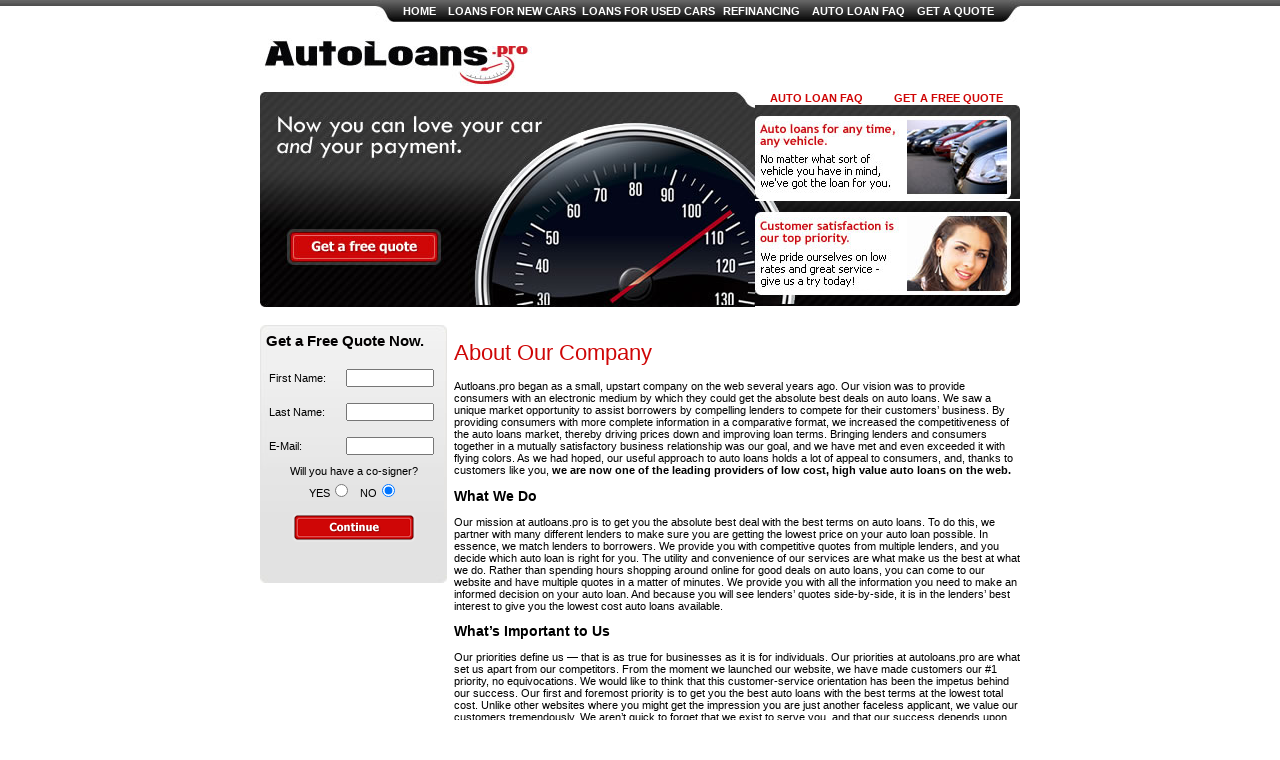

--- FILE ---
content_type: text/html; charset=UTF-8
request_url: http://www.autoloans.pro/about-us.php
body_size: 10381
content:

<!DOCTYPE html PUBLIC "-//W3C//DTD XHTML 1.0 Transitional//EN" "http://www.w3.org/TR/xhtml1/DTD/xhtml1-transitional.dtd">
<html xmlns="http://www.w3.org/1999/xhtml"><!-- InstanceBegin template="/Templates/shell.dwt" codeOutsideHTMLIsLocked="false" -->
<head> 
<meta http-equiv="Content-Type" content="text/html; charset=iso-8859-1" />
<!-- InstanceBeginEditable name="doctitle" -->
<title>About Our Company</title>
<!-- InstanceEndEditable -->
<!-- InstanceBeginEditable name="meta" -->
<meta name="Description" content="Learn more about the award-winning website that gives consumers just like you more bargaining power all day, every day!" />
<meta name="Keywords" content="auto loans, automotive loans, car loans, autoloans, carloans, car loan, auto loan professionals" />
<base href="http://www.autoloans.pro/about-us.php">
<!-- InstanceEndEditable -->
<link href="autoloans.css" rel="stylesheet" type="text/css" />
<!-- InstanceBeginEditable name="head" --><!-- InstanceEndEditable -->
<link rel="Shortcut Icon" href="/favicon.ico" type="image/x-icon" />
</head>

<body>
<table width="760" border="0" cellspacing="0" cellpadding="0" align="center">
  <tr>
    <td align="right">
	<table width="645" border="0" cellspacing="0" cellpadding="0" align="right" class="nav">
      <tr>
        <td width="19"><img src="images/nav-left.jpg" /></td>
        <td width="50"><a href="http://www.autoloans.pro" class="nav">HOME</a></td>
        <td width="135"><a href="auto-loans-for-new-cars.php" class="nav">LOANS FOR NEW CARS</a> </td>
        <td width="138"><a href="loans-for-used-cars.php" class="nav">LOANS FOR USED CARS</a> </td>
        <td width="89"><a href="refinance-your-auto-loan.php" class="nav">REFINANCING</a></td>
        <td width="104"><a href="auto-loan-faq.php" class="nav">AUTO LOAN FAQ</a> </td>
        <td width="91"><a href="https://www.autoloans.pro/quotes.php" class="nav">GET A QUOTE</a></td>
        <td width="19"><img src="images/nav-right.jpg" /></td>
      </tr>
    </table>	
	</td>
  </tr>
  <tr>
    <td><a href="http://www.autoloans.pro"><img src="images/auto-loans-pro.jpg" alt="Auto Loan Professionals" border="0" /></a></td>
  </tr>
  <!-- InstanceBeginEditable name="content" -->
  <tr>
    <td>
	<table width="100%" border="0" cellspacing="0" cellpadding="0">
      <tr>
        <td rowspan="3"><a href="https://www.autoloans.pro/quotes.php"><img src="images/love-your-car.jpg" alt="Now you can love your car and your payment!" border="0" /></a></td>
        <td>
		<table width="100%" border="0" cellspacing="0" cellpadding="0">
		  <tr>
			<td class="main-text"><a href="#" class="main-text">AUTO LOAN FAQ </a></td>
			<td class="main-text"><a href="https://www.autoloans.pro/quotes.php" class="main-text">GET A FREE QUOTE </a></td>
		  </tr>
		</table>
		</td>
      </tr>
      <tr>
        <td><img src="images/auto-one.jpg" alt="Auto loans for any time, any vehicle." /></td>
      </tr>
      <tr>
        <td><img src="images/auto-two.jpg" alt="Customer satisfaction is our top priority." /></td>
      </tr>
    </table></td>
  </tr>
  <tr>
    <td class="row-spacer">&nbsp;</td>
  </tr>
  <tr>
    <td>
	<table width="100%" border="0" cellspacing="0" cellpadding="0">
      <tr>
        <td class="quote-box">
		<table width="100%" border="0" cellspacing="0" cellpadding="0">
		  <tr>
			<td><img src="images/quote-top.jpg" /></td>
		  </tr>
		  <tr>
			<td class="quote-bg"><h2 class="index-menu-black">Get a Free Quote Now. </h2>			<script type="text/javascript" src="/lib/quickform/auto.js"></script>

    
    
    
    <form name="QF20541" method="post" action="" onsubmit="return processAutoQF(this);">
    <input type="hidden" name="ReferringSite" value="www.autoloans.pro" />
    
    <input type="hidden" name="QuickFormVersion" value="2.0" />
    <input type="hidden" name="QuickFormType" value="table" />    
    

    

    <table width="100%" border="0">
      <tr>
        <td class="form-01">First Name:</td>
        <td class="form-02"><input type="text" name="FirstName" /></td>
      </tr>
      <tr>
        <td class="form-03">Last Name:</td>
        <td class="form-04"><input type="text" name="LastName" /></td>
      </tr>
      <tr>
        <td class="form-05">E-Mail:</td>
        <td class="form-06"><input type="text" name="Email" /></td>
      </tr>  
      <tr>
        <td class="form-07" colspan="2">Will you have a co-signer?</td>
      </tr>  
      <tr>
        <td class="form-08" colspan="2">YES<input type="radio" name="CosignerAvailable" value="1" /> &nbsp; NO<input type="radio" name="CosignerAvailable" value="0" checked="checked" /></td>
      </tr>
      <tr>
        <td class="form-09" colspan="2"><input name="Submit" type="image" src="/images/continue.png" alt="Continue" /></td>
      </tr>  
    </table>
    

	</form>


				</td>
		  </tr>
		  <tr>
			<td><img src="images/quote-btm.jpg" /></td>
		  </tr>
		</table>		</td>
        <td class="column-spacer">&nbsp;</td>
        <td class="content-area"><h1>About Our Company</h1>
          <p>            Autloans.pro began as a small, upstart company on the web  several years ago. Our vision was to  provide consumers with an electronic medium by which they could get the  absolute best deals on auto loans. We  saw a unique market opportunity to assist borrowers by compelling lenders to  compete for their customers&rsquo; business. By  providing consumers with more complete information in a comparative format, we  increased the competitiveness of the auto loans market, thereby driving prices  down and improving loan terms. Bringing  lenders and consumers together in a mutually satisfactory business relationship  was our goal, and we have met and even exceeded it with flying colors. As we had hoped, our useful approach to auto  loans holds a lot of appeal to consumers, and, thanks to customers like you, <strong>we  are now one of the leading providers of low cost, high value auto loans on the  web. </strong></p>
          <h2>What We Do</h2>
          <p>            Our mission at autloans.pro is to get you the absolute best  deal with the best terms on auto loans. To  do this, we partner with many different lenders to make sure you are getting  the lowest price on your auto loan possible.  In essence, we match lenders to borrowers. We provide you with competitive quotes from multiple  lenders, and you decide which auto loan is right for you. The utility and convenience of our services  are what make us the best at what we do.  Rather than spending hours shopping around online for good deals on auto  loans, you can come to our website and have multiple quotes in a matter of  minutes. We provide you with all the  information you need to make an informed decision on your auto loan. And because you will see lenders&rsquo; quotes  side-by-side, it is in the lenders&rsquo; best interest to give you the lowest cost  auto loans available.</p>
          <h2>What&rsquo;s Important to Us</h2>
          <p>          Our priorities define us &mdash; that is as true for businesses as  it is for individuals. Our priorities at  autoloans.pro are what set us apart from our competitors. From the moment we launched our website, we have  made customers our #1 priority, no equivocations. We would like to think that this  customer-service orientation has been the impetus behind our success. Our first and foremost priority is to get you  the best auto loans with the best terms at the lowest total cost. Unlike other websites where you might get the  impression you are just another faceless applicant, we value our customers  tremendously. We aren&rsquo;t quick to forget  that we exist to serve you, and that our success depends upon your satisfaction  as a customer. </p></td>
      </tr>
    </table>
	</td>
  </tr>
  <tr>
    <td class="row-spacer">&nbsp;</td>
  </tr>
  <tr>
    <td>
	<table width="100%" border="0" cellspacing="0" cellpadding="0">
	  <tr>
		<td><img src="images/quad-top.jpg" /></td>
	  </tr>
	  <tr>
		<td>
		<table width="100%" border="0" cellspacing="0" cellpadding="0">
		  <tr>
			<td class="simple"><h3 class="index-menu">Simple.</h3>
			  <p>With just some basic information about who you are and the type of car or truck you're looking for, you can get a series of quotes presented side-by-side! </p></td>
			<td class="safe"><h3 class="index-menu">Safe.</h3>
			  <p>There's never any pressure to agree to any of the offers we present to you, so you can continue to shop around or apply for an auto loan when it fits <em>your</em> schedule. </p></td>
			<td class="secure"><h3 class="index-menu">Secure.</h3>
			  <p>Most online auto lenders will give you ballpark quotes via email or an unsecured webpage. This is dangerous! AutoLoans.pro makes use of the latest security technology to keep your information secure all day, every day! </p></td>
			<td class="quad-fade"><h3 class="index-menu-2">Why Wait? </h3>
			  <p>Don't keep your dream car waiting for a single second longer - get your five <strong>free</strong> quotes by clicking below! </p>
			  <p align="center"><a href="https://www.autoloans.pro/quotes.php"><img src="images/get-started.png" alt="Get Started" border="0" /></a></p>
			  </td>
		  </tr>
		</table>
		</td>
	  </tr>
	  <tr>
		<td><img src="images/quad-btm.jpg" /></td>
	  </tr>
	</table>
	</td>
  </tr>
  <!-- InstanceEndEditable -->
  <tr>
     <td id="footer"><script type="text/javascript">
function openDisclosure(file) {
	window.open('/disclosures/'+file+'.html', file,'width=400,height=600,toolbar=no,location=no,directories=no,status=no,menubar=no,scrollbars=yes,copyhistory=no,resizable=yes');
}
</script>
<ul>
<li>2025 &copy; www.autoloans.pro</li>
	<li><a href="javascript:openDisclosure('Privacy_Policy')">Privacy Policy</a></li>
		<li><a href="javascript:openDisclosure('Terms_of_Service')">Terms of Service</a></li>
	
</ul>

       <a href="http://www.autoloans.pro">HOME</a> | <a href="about-us.php">ABOUT US</a> | <a href="contact-us.php">CONTACT US</a> | <a href="sitemap.php">SITEMAP</a> </td>
  </tr>
</table>
<!-- InstanceBeginEditable name="track" -->

<!-- InstanceEndEditable -->
</body>
<!-- InstanceEnd --></html>


--- FILE ---
content_type: text/css
request_url: http://www.autoloans.pro/autoloans.css
body_size: 6049
content:
body {
	background-image:url(images/bg.jpg);
	background-repeat:repeat-x;
	background-color:#FFFFFF;
	margin:0px;
	font-family:"Tahoma", Arial, Helvetica, sans-serif;
	font-size:11px;
}
form {
	margin:0px;
}
table.nav {
	background-image:url(images/nav-bg.jpg);
	background-repeat:repeat-x;
	font-family:"Trebuchet MS", Verdana, Arial, sans-serif;
	font-size:11px;
	font-weight:bold;
	color:#ffffff;
	vertical-align:middle;
	display:table-cell;
	text-align:center;
}
a.nav {
	color:#ffffff;
	text-decoration:none;
}
a.nav:hover {
	color:#FFE400;
	text-decoration:none;
}
td.main-text {
	font-family:"Trebuchet MS", Verdana, Arial, sans-serif;
	font-size:11px;
	font-weight:bold;
	text-align:center;
}
a.main-text {
	color:#cf0606;
	text-decoration:none;
}
a.main-text:hover {
	color:#cf0606;
	text-decoration:underline;
}
td.quote-box {
	width:187px;
	vertical-align:top;
	display:table-cell;
}
td.quote-bg {
	background-image:url(images/quote-bg.jpg);
	background-repeat:repeat-x;
	background-position:top;
	background-color:#e2e2e2;
	height:242px;
	vertical-align:top;
	display:table-cell;
	padding-left:6px;
	padding-right:6px;
}
td.column-spacer {
	width:7px;
}
td.column-spacer-10 {
	width:10px;
}
td.content-area-index {
	vertical-align:top;
	display:table-cell;
	background-image:url(images/low-rate-girl.jpg);
	background-position:bottom right;
	background-repeat:no-repeat;
}
td.content-area {
	vertical-align:top;
	display:table-cell;
}
td.new-cars {
	width:171px;
	padding-left:8px;
	padding-right:8px;
	border-left:1px solid #e5e4df;
	vertical-align:top;
	display:table-cell;
}
td.used-cars {
	width:172px;
	padding-left:8px;
	padding-right:8px;
	border-right:1px solid #e5e4df;
	border-left:1px solid #e5e4df;
	vertical-align:top;
	display:table-cell;
}
td.refinance-cars {
	width:171px;
	padding-left:8px;
	padding-right:8px;
	border-right:1px solid #e5e4df;
	vertical-align:top;
	display:table-cell;
}
td.index-content-area {
	padding-right:100px;
	padding-top:15px;
}
td.row-spacer {
	height:18px;
}
td.simple {
	width:168px;
	padding-left:8px;
	padding-right:8px;
	border-left:1px solid #acacc9;
	vertical-align:top;
	display:table-cell;
}
td.safe {
	width:175px;
	padding-left:8px;
	padding-right:8px;
	border-left:1px solid #acacc9;
	vertical-align:top;
	display:table-cell;
}
td.secure {
	width:173px;
	padding-left:8px;
	padding-right:8px;
	border-left:1px solid #acacc9;
	border-right:1px solid #acacc9;
	vertical-align:top;
	display:table-cell;
}
td.quad-fade {
	width:176px;
	background-image:url(images/quad-right-fade.jpg);
	background-color:#e2e2e2;
	height:159px;
	padding-left:8px;
	padding-right:8px;
	vertical-align:top;
	display:table-cell;
}
h1 {
	font-family:"Trebuchet MS", Verdana, Arial, sans-serif;
	font-size:22px;
	font-weight:normal;
	color:#cf0606;
}
h1.index-menu {
	font-family:"Trebuchet MS", Verdana, Arial, sans-serif;
	font-size:14px;
	font-weight:bold;
	color:#000000;
	margin:0px;
}
h1.apply-page {
	font-family:"Trebuchet MS", Verdana, Arial, sans-serif;
	font-size:22px;
	font-weight:normal;
	color:#ffffff;
	margin-top:0px;
}
h1.apply-page2 {
	font-family:"Trebuchet MS", Verdana, Arial, sans-serif;
	font-size:17px;
	font-weight:normal;
	color:#002a51;
	margin-top:0px;
}
h2 {
	font-family:"Trebuchet MS", Verdana, Arial, sans-serif;
	font-size:14px;
	font-weight:bold;
	color:#000000;
}
h2.index-menu {
	font-family:"Trebuchet MS", Verdana, Arial, sans-serif;
	font-size:15px;
	font-weight:bold;
	color:#CF0606;
	line-height:15px;
	margin:0px;
}
h2.index-menu-black {
	font-family:"Trebuchet MS", Verdana, Arial, sans-serif;
	font-size:15px;
	font-weight:bold;
	color:#020001;
	line-height:15px;
	margin-top:0px;
}
h3.index-menu {
	font-family:"Trebuchet MS", Verdana, Arial, sans-serif;
	font-size:19px;
	font-weight:bold;
	color:#CF0606;
	margin:0px;
}
h3.index-menu-2 {
	font-family:"Trebuchet MS", Verdana, Arial, sans-serif;
	font-size:19px;
	font-weight:bold;
	color:#020001;
	margin:0px;
}
a {
	color:#cf0606;
}
a.headers {
	text-decoration:none;
}
#footer {
	font-family:Arial, Helvetica, sans-serif;
	font-size:9px;
	color:#999999;
	text-transform:uppercase;
	text-align:center;
	padding-top:20px;
	letter-spacing:3px;
}
#footer ul {
	margin:0px;
	padding:0px;
}
#footer ul li {
	display:inline;
	margin-right:8px;
}
#footer a {
	color:#999999;
	text-decoration:none;
}
#footer a:hover {
	color:#cf0606;
	text-decoration:none;
}

/* apply page elements */

.formError {	
	color:#cf0606;
	font-weight:bold;
}
td.big-box-bg {
	background-image:url(images/big-apply-bg.gif);
	background-repeat:repeat-y;
}
td.form-area {
	width:475px;
	vertical-align:top;
	display:table-cell;
	padding-top:14px;
}
td.form-piece-top {
	background-image:url(images/big-apply-int-bg-blue.gif);
	background-repeat:repeat-y;
	padding-left:4px;
	padding-bottom:4px;
	font-family:"Trebuchet MS", Verdana, Arial, sans-serif;
	font-size:13px;
	color:#002a51;
	font-weight:bold;
}
td.form-div {
	background-color:#aac7eb;
}
td.form-piece-btm {
	background-image:url(images/big-apply-int-bg-white.gif);
	background-repeat:repeat-y;
}
td.form-info {
	vertical-align:top;
	display:table-cell;
	padding-top:14px;
}
td.form-info-bg {
	background-image:url(images/big-apply-side-bg.gif);
	padding-left:8px;
	padding-right:8px;
}
td.error-junk {
	font-size:12px;
	text-transform:uppercase;
	text-align:right;
	font-weight:bold;
	font-family:"Tahoma", Arial, Helvetica, sans-serif;
	padding-right:5px;
}






.form-01, .form-03, .form-05,  {
   font-size:12px;
   margin:6px 0px 6px 15px;
}

.form-07, .form-08	{
	text-align:center;
}

.form-02 input, .form-04 input, .form-06 input {
	font-size:11px;
	width:80px;
	margin:6px 0px 6px 15px;
}
.form-09	{
	text-align:center;
}
.form-09 input {margin-top:10px}

--- FILE ---
content_type: application/javascript
request_url: http://www.autoloans.pro/lib/quickform/auto.js
body_size: 1783
content:

function processAutoQF(form) {
	if((form.FirstName && form.LastName) && (form.FirstName.value=='' || form.LastName.value=='' || form.FirstName.value=='First Name' || form.LastName.value=='Last Name')) {
		alert('Error: Please Enter Your Name');
		return false;
	}
	if(form.Email && (form.Email.value.length<6 || form.Email.value=='Email')) {
		alert('Please Enter Your Email Address');
		return false;
	}
	form.action = 'http://www.autoloans.com/quotes.php';
	form.submit();
	return false;
}


var auto_defaultVals = new Array();
auto_defaultVals[0] = new Array("FirstName", "First Name");
auto_defaultVals[1] = new Array("LastName", "Last Name");
auto_defaultVals[2] = new Array("Email", "Email");

// populate fields with default values on page load

function auto_MPLoadDefaults(thisForm) {
	with (document.forms[thisForm]) {
		for (var n=0; n<auto_defaultVals.length; n++) {
			var thisField = auto_defaultVals[n][0];
			var thisDefault = auto_defaultVals[n][1];
			if (elements[thisField].value == '')
				elements[thisField].value = thisDefault;
}}}

// clear default value from field when selected
function auto_MPClearField(field) {
	var fieldName = field.name;
	for (var n=0; n<auto_defaultVals.length; n++) {
	var thisField = auto_defaultVals[n][0];
	var thisDefault = auto_defaultVals[n][1];
	if (thisField == fieldName) {
	if (field.value == thisDefault) field.value = '';
	break;
}}}

// clear all defaults when form is submitted
function auto_MPClearAll(thisForm) {
	with (document.forms[thisForm]) {
	for (var n=0; n<auto_defaultVals.length; n++) {
	var thisField = auto_defaultVals[n][0];
	var thisDefault = auto_defaultVals[n][1];
	if (elements[thisField].value == thisDefault)
	elements[thisField].value = '';
}}}